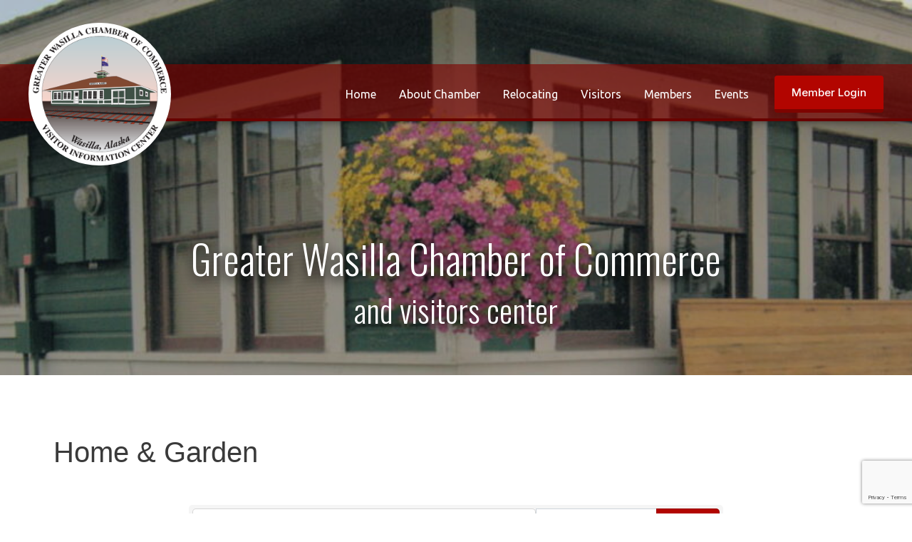

--- FILE ---
content_type: text/html; charset=utf-8
request_url: https://www.google.com/recaptcha/enterprise/anchor?ar=1&k=6LfI_T8rAAAAAMkWHrLP_GfSf3tLy9tKa839wcWa&co=aHR0cHM6Ly9idXNpbmVzcy53YXNpbGxhY2hhbWJlci5vcmc6NDQz&hl=en&v=PoyoqOPhxBO7pBk68S4YbpHZ&size=invisible&anchor-ms=20000&execute-ms=30000&cb=k20irghne0sv
body_size: 48575
content:
<!DOCTYPE HTML><html dir="ltr" lang="en"><head><meta http-equiv="Content-Type" content="text/html; charset=UTF-8">
<meta http-equiv="X-UA-Compatible" content="IE=edge">
<title>reCAPTCHA</title>
<style type="text/css">
/* cyrillic-ext */
@font-face {
  font-family: 'Roboto';
  font-style: normal;
  font-weight: 400;
  font-stretch: 100%;
  src: url(//fonts.gstatic.com/s/roboto/v48/KFO7CnqEu92Fr1ME7kSn66aGLdTylUAMa3GUBHMdazTgWw.woff2) format('woff2');
  unicode-range: U+0460-052F, U+1C80-1C8A, U+20B4, U+2DE0-2DFF, U+A640-A69F, U+FE2E-FE2F;
}
/* cyrillic */
@font-face {
  font-family: 'Roboto';
  font-style: normal;
  font-weight: 400;
  font-stretch: 100%;
  src: url(//fonts.gstatic.com/s/roboto/v48/KFO7CnqEu92Fr1ME7kSn66aGLdTylUAMa3iUBHMdazTgWw.woff2) format('woff2');
  unicode-range: U+0301, U+0400-045F, U+0490-0491, U+04B0-04B1, U+2116;
}
/* greek-ext */
@font-face {
  font-family: 'Roboto';
  font-style: normal;
  font-weight: 400;
  font-stretch: 100%;
  src: url(//fonts.gstatic.com/s/roboto/v48/KFO7CnqEu92Fr1ME7kSn66aGLdTylUAMa3CUBHMdazTgWw.woff2) format('woff2');
  unicode-range: U+1F00-1FFF;
}
/* greek */
@font-face {
  font-family: 'Roboto';
  font-style: normal;
  font-weight: 400;
  font-stretch: 100%;
  src: url(//fonts.gstatic.com/s/roboto/v48/KFO7CnqEu92Fr1ME7kSn66aGLdTylUAMa3-UBHMdazTgWw.woff2) format('woff2');
  unicode-range: U+0370-0377, U+037A-037F, U+0384-038A, U+038C, U+038E-03A1, U+03A3-03FF;
}
/* math */
@font-face {
  font-family: 'Roboto';
  font-style: normal;
  font-weight: 400;
  font-stretch: 100%;
  src: url(//fonts.gstatic.com/s/roboto/v48/KFO7CnqEu92Fr1ME7kSn66aGLdTylUAMawCUBHMdazTgWw.woff2) format('woff2');
  unicode-range: U+0302-0303, U+0305, U+0307-0308, U+0310, U+0312, U+0315, U+031A, U+0326-0327, U+032C, U+032F-0330, U+0332-0333, U+0338, U+033A, U+0346, U+034D, U+0391-03A1, U+03A3-03A9, U+03B1-03C9, U+03D1, U+03D5-03D6, U+03F0-03F1, U+03F4-03F5, U+2016-2017, U+2034-2038, U+203C, U+2040, U+2043, U+2047, U+2050, U+2057, U+205F, U+2070-2071, U+2074-208E, U+2090-209C, U+20D0-20DC, U+20E1, U+20E5-20EF, U+2100-2112, U+2114-2115, U+2117-2121, U+2123-214F, U+2190, U+2192, U+2194-21AE, U+21B0-21E5, U+21F1-21F2, U+21F4-2211, U+2213-2214, U+2216-22FF, U+2308-230B, U+2310, U+2319, U+231C-2321, U+2336-237A, U+237C, U+2395, U+239B-23B7, U+23D0, U+23DC-23E1, U+2474-2475, U+25AF, U+25B3, U+25B7, U+25BD, U+25C1, U+25CA, U+25CC, U+25FB, U+266D-266F, U+27C0-27FF, U+2900-2AFF, U+2B0E-2B11, U+2B30-2B4C, U+2BFE, U+3030, U+FF5B, U+FF5D, U+1D400-1D7FF, U+1EE00-1EEFF;
}
/* symbols */
@font-face {
  font-family: 'Roboto';
  font-style: normal;
  font-weight: 400;
  font-stretch: 100%;
  src: url(//fonts.gstatic.com/s/roboto/v48/KFO7CnqEu92Fr1ME7kSn66aGLdTylUAMaxKUBHMdazTgWw.woff2) format('woff2');
  unicode-range: U+0001-000C, U+000E-001F, U+007F-009F, U+20DD-20E0, U+20E2-20E4, U+2150-218F, U+2190, U+2192, U+2194-2199, U+21AF, U+21E6-21F0, U+21F3, U+2218-2219, U+2299, U+22C4-22C6, U+2300-243F, U+2440-244A, U+2460-24FF, U+25A0-27BF, U+2800-28FF, U+2921-2922, U+2981, U+29BF, U+29EB, U+2B00-2BFF, U+4DC0-4DFF, U+FFF9-FFFB, U+10140-1018E, U+10190-1019C, U+101A0, U+101D0-101FD, U+102E0-102FB, U+10E60-10E7E, U+1D2C0-1D2D3, U+1D2E0-1D37F, U+1F000-1F0FF, U+1F100-1F1AD, U+1F1E6-1F1FF, U+1F30D-1F30F, U+1F315, U+1F31C, U+1F31E, U+1F320-1F32C, U+1F336, U+1F378, U+1F37D, U+1F382, U+1F393-1F39F, U+1F3A7-1F3A8, U+1F3AC-1F3AF, U+1F3C2, U+1F3C4-1F3C6, U+1F3CA-1F3CE, U+1F3D4-1F3E0, U+1F3ED, U+1F3F1-1F3F3, U+1F3F5-1F3F7, U+1F408, U+1F415, U+1F41F, U+1F426, U+1F43F, U+1F441-1F442, U+1F444, U+1F446-1F449, U+1F44C-1F44E, U+1F453, U+1F46A, U+1F47D, U+1F4A3, U+1F4B0, U+1F4B3, U+1F4B9, U+1F4BB, U+1F4BF, U+1F4C8-1F4CB, U+1F4D6, U+1F4DA, U+1F4DF, U+1F4E3-1F4E6, U+1F4EA-1F4ED, U+1F4F7, U+1F4F9-1F4FB, U+1F4FD-1F4FE, U+1F503, U+1F507-1F50B, U+1F50D, U+1F512-1F513, U+1F53E-1F54A, U+1F54F-1F5FA, U+1F610, U+1F650-1F67F, U+1F687, U+1F68D, U+1F691, U+1F694, U+1F698, U+1F6AD, U+1F6B2, U+1F6B9-1F6BA, U+1F6BC, U+1F6C6-1F6CF, U+1F6D3-1F6D7, U+1F6E0-1F6EA, U+1F6F0-1F6F3, U+1F6F7-1F6FC, U+1F700-1F7FF, U+1F800-1F80B, U+1F810-1F847, U+1F850-1F859, U+1F860-1F887, U+1F890-1F8AD, U+1F8B0-1F8BB, U+1F8C0-1F8C1, U+1F900-1F90B, U+1F93B, U+1F946, U+1F984, U+1F996, U+1F9E9, U+1FA00-1FA6F, U+1FA70-1FA7C, U+1FA80-1FA89, U+1FA8F-1FAC6, U+1FACE-1FADC, U+1FADF-1FAE9, U+1FAF0-1FAF8, U+1FB00-1FBFF;
}
/* vietnamese */
@font-face {
  font-family: 'Roboto';
  font-style: normal;
  font-weight: 400;
  font-stretch: 100%;
  src: url(//fonts.gstatic.com/s/roboto/v48/KFO7CnqEu92Fr1ME7kSn66aGLdTylUAMa3OUBHMdazTgWw.woff2) format('woff2');
  unicode-range: U+0102-0103, U+0110-0111, U+0128-0129, U+0168-0169, U+01A0-01A1, U+01AF-01B0, U+0300-0301, U+0303-0304, U+0308-0309, U+0323, U+0329, U+1EA0-1EF9, U+20AB;
}
/* latin-ext */
@font-face {
  font-family: 'Roboto';
  font-style: normal;
  font-weight: 400;
  font-stretch: 100%;
  src: url(//fonts.gstatic.com/s/roboto/v48/KFO7CnqEu92Fr1ME7kSn66aGLdTylUAMa3KUBHMdazTgWw.woff2) format('woff2');
  unicode-range: U+0100-02BA, U+02BD-02C5, U+02C7-02CC, U+02CE-02D7, U+02DD-02FF, U+0304, U+0308, U+0329, U+1D00-1DBF, U+1E00-1E9F, U+1EF2-1EFF, U+2020, U+20A0-20AB, U+20AD-20C0, U+2113, U+2C60-2C7F, U+A720-A7FF;
}
/* latin */
@font-face {
  font-family: 'Roboto';
  font-style: normal;
  font-weight: 400;
  font-stretch: 100%;
  src: url(//fonts.gstatic.com/s/roboto/v48/KFO7CnqEu92Fr1ME7kSn66aGLdTylUAMa3yUBHMdazQ.woff2) format('woff2');
  unicode-range: U+0000-00FF, U+0131, U+0152-0153, U+02BB-02BC, U+02C6, U+02DA, U+02DC, U+0304, U+0308, U+0329, U+2000-206F, U+20AC, U+2122, U+2191, U+2193, U+2212, U+2215, U+FEFF, U+FFFD;
}
/* cyrillic-ext */
@font-face {
  font-family: 'Roboto';
  font-style: normal;
  font-weight: 500;
  font-stretch: 100%;
  src: url(//fonts.gstatic.com/s/roboto/v48/KFO7CnqEu92Fr1ME7kSn66aGLdTylUAMa3GUBHMdazTgWw.woff2) format('woff2');
  unicode-range: U+0460-052F, U+1C80-1C8A, U+20B4, U+2DE0-2DFF, U+A640-A69F, U+FE2E-FE2F;
}
/* cyrillic */
@font-face {
  font-family: 'Roboto';
  font-style: normal;
  font-weight: 500;
  font-stretch: 100%;
  src: url(//fonts.gstatic.com/s/roboto/v48/KFO7CnqEu92Fr1ME7kSn66aGLdTylUAMa3iUBHMdazTgWw.woff2) format('woff2');
  unicode-range: U+0301, U+0400-045F, U+0490-0491, U+04B0-04B1, U+2116;
}
/* greek-ext */
@font-face {
  font-family: 'Roboto';
  font-style: normal;
  font-weight: 500;
  font-stretch: 100%;
  src: url(//fonts.gstatic.com/s/roboto/v48/KFO7CnqEu92Fr1ME7kSn66aGLdTylUAMa3CUBHMdazTgWw.woff2) format('woff2');
  unicode-range: U+1F00-1FFF;
}
/* greek */
@font-face {
  font-family: 'Roboto';
  font-style: normal;
  font-weight: 500;
  font-stretch: 100%;
  src: url(//fonts.gstatic.com/s/roboto/v48/KFO7CnqEu92Fr1ME7kSn66aGLdTylUAMa3-UBHMdazTgWw.woff2) format('woff2');
  unicode-range: U+0370-0377, U+037A-037F, U+0384-038A, U+038C, U+038E-03A1, U+03A3-03FF;
}
/* math */
@font-face {
  font-family: 'Roboto';
  font-style: normal;
  font-weight: 500;
  font-stretch: 100%;
  src: url(//fonts.gstatic.com/s/roboto/v48/KFO7CnqEu92Fr1ME7kSn66aGLdTylUAMawCUBHMdazTgWw.woff2) format('woff2');
  unicode-range: U+0302-0303, U+0305, U+0307-0308, U+0310, U+0312, U+0315, U+031A, U+0326-0327, U+032C, U+032F-0330, U+0332-0333, U+0338, U+033A, U+0346, U+034D, U+0391-03A1, U+03A3-03A9, U+03B1-03C9, U+03D1, U+03D5-03D6, U+03F0-03F1, U+03F4-03F5, U+2016-2017, U+2034-2038, U+203C, U+2040, U+2043, U+2047, U+2050, U+2057, U+205F, U+2070-2071, U+2074-208E, U+2090-209C, U+20D0-20DC, U+20E1, U+20E5-20EF, U+2100-2112, U+2114-2115, U+2117-2121, U+2123-214F, U+2190, U+2192, U+2194-21AE, U+21B0-21E5, U+21F1-21F2, U+21F4-2211, U+2213-2214, U+2216-22FF, U+2308-230B, U+2310, U+2319, U+231C-2321, U+2336-237A, U+237C, U+2395, U+239B-23B7, U+23D0, U+23DC-23E1, U+2474-2475, U+25AF, U+25B3, U+25B7, U+25BD, U+25C1, U+25CA, U+25CC, U+25FB, U+266D-266F, U+27C0-27FF, U+2900-2AFF, U+2B0E-2B11, U+2B30-2B4C, U+2BFE, U+3030, U+FF5B, U+FF5D, U+1D400-1D7FF, U+1EE00-1EEFF;
}
/* symbols */
@font-face {
  font-family: 'Roboto';
  font-style: normal;
  font-weight: 500;
  font-stretch: 100%;
  src: url(//fonts.gstatic.com/s/roboto/v48/KFO7CnqEu92Fr1ME7kSn66aGLdTylUAMaxKUBHMdazTgWw.woff2) format('woff2');
  unicode-range: U+0001-000C, U+000E-001F, U+007F-009F, U+20DD-20E0, U+20E2-20E4, U+2150-218F, U+2190, U+2192, U+2194-2199, U+21AF, U+21E6-21F0, U+21F3, U+2218-2219, U+2299, U+22C4-22C6, U+2300-243F, U+2440-244A, U+2460-24FF, U+25A0-27BF, U+2800-28FF, U+2921-2922, U+2981, U+29BF, U+29EB, U+2B00-2BFF, U+4DC0-4DFF, U+FFF9-FFFB, U+10140-1018E, U+10190-1019C, U+101A0, U+101D0-101FD, U+102E0-102FB, U+10E60-10E7E, U+1D2C0-1D2D3, U+1D2E0-1D37F, U+1F000-1F0FF, U+1F100-1F1AD, U+1F1E6-1F1FF, U+1F30D-1F30F, U+1F315, U+1F31C, U+1F31E, U+1F320-1F32C, U+1F336, U+1F378, U+1F37D, U+1F382, U+1F393-1F39F, U+1F3A7-1F3A8, U+1F3AC-1F3AF, U+1F3C2, U+1F3C4-1F3C6, U+1F3CA-1F3CE, U+1F3D4-1F3E0, U+1F3ED, U+1F3F1-1F3F3, U+1F3F5-1F3F7, U+1F408, U+1F415, U+1F41F, U+1F426, U+1F43F, U+1F441-1F442, U+1F444, U+1F446-1F449, U+1F44C-1F44E, U+1F453, U+1F46A, U+1F47D, U+1F4A3, U+1F4B0, U+1F4B3, U+1F4B9, U+1F4BB, U+1F4BF, U+1F4C8-1F4CB, U+1F4D6, U+1F4DA, U+1F4DF, U+1F4E3-1F4E6, U+1F4EA-1F4ED, U+1F4F7, U+1F4F9-1F4FB, U+1F4FD-1F4FE, U+1F503, U+1F507-1F50B, U+1F50D, U+1F512-1F513, U+1F53E-1F54A, U+1F54F-1F5FA, U+1F610, U+1F650-1F67F, U+1F687, U+1F68D, U+1F691, U+1F694, U+1F698, U+1F6AD, U+1F6B2, U+1F6B9-1F6BA, U+1F6BC, U+1F6C6-1F6CF, U+1F6D3-1F6D7, U+1F6E0-1F6EA, U+1F6F0-1F6F3, U+1F6F7-1F6FC, U+1F700-1F7FF, U+1F800-1F80B, U+1F810-1F847, U+1F850-1F859, U+1F860-1F887, U+1F890-1F8AD, U+1F8B0-1F8BB, U+1F8C0-1F8C1, U+1F900-1F90B, U+1F93B, U+1F946, U+1F984, U+1F996, U+1F9E9, U+1FA00-1FA6F, U+1FA70-1FA7C, U+1FA80-1FA89, U+1FA8F-1FAC6, U+1FACE-1FADC, U+1FADF-1FAE9, U+1FAF0-1FAF8, U+1FB00-1FBFF;
}
/* vietnamese */
@font-face {
  font-family: 'Roboto';
  font-style: normal;
  font-weight: 500;
  font-stretch: 100%;
  src: url(//fonts.gstatic.com/s/roboto/v48/KFO7CnqEu92Fr1ME7kSn66aGLdTylUAMa3OUBHMdazTgWw.woff2) format('woff2');
  unicode-range: U+0102-0103, U+0110-0111, U+0128-0129, U+0168-0169, U+01A0-01A1, U+01AF-01B0, U+0300-0301, U+0303-0304, U+0308-0309, U+0323, U+0329, U+1EA0-1EF9, U+20AB;
}
/* latin-ext */
@font-face {
  font-family: 'Roboto';
  font-style: normal;
  font-weight: 500;
  font-stretch: 100%;
  src: url(//fonts.gstatic.com/s/roboto/v48/KFO7CnqEu92Fr1ME7kSn66aGLdTylUAMa3KUBHMdazTgWw.woff2) format('woff2');
  unicode-range: U+0100-02BA, U+02BD-02C5, U+02C7-02CC, U+02CE-02D7, U+02DD-02FF, U+0304, U+0308, U+0329, U+1D00-1DBF, U+1E00-1E9F, U+1EF2-1EFF, U+2020, U+20A0-20AB, U+20AD-20C0, U+2113, U+2C60-2C7F, U+A720-A7FF;
}
/* latin */
@font-face {
  font-family: 'Roboto';
  font-style: normal;
  font-weight: 500;
  font-stretch: 100%;
  src: url(//fonts.gstatic.com/s/roboto/v48/KFO7CnqEu92Fr1ME7kSn66aGLdTylUAMa3yUBHMdazQ.woff2) format('woff2');
  unicode-range: U+0000-00FF, U+0131, U+0152-0153, U+02BB-02BC, U+02C6, U+02DA, U+02DC, U+0304, U+0308, U+0329, U+2000-206F, U+20AC, U+2122, U+2191, U+2193, U+2212, U+2215, U+FEFF, U+FFFD;
}
/* cyrillic-ext */
@font-face {
  font-family: 'Roboto';
  font-style: normal;
  font-weight: 900;
  font-stretch: 100%;
  src: url(//fonts.gstatic.com/s/roboto/v48/KFO7CnqEu92Fr1ME7kSn66aGLdTylUAMa3GUBHMdazTgWw.woff2) format('woff2');
  unicode-range: U+0460-052F, U+1C80-1C8A, U+20B4, U+2DE0-2DFF, U+A640-A69F, U+FE2E-FE2F;
}
/* cyrillic */
@font-face {
  font-family: 'Roboto';
  font-style: normal;
  font-weight: 900;
  font-stretch: 100%;
  src: url(//fonts.gstatic.com/s/roboto/v48/KFO7CnqEu92Fr1ME7kSn66aGLdTylUAMa3iUBHMdazTgWw.woff2) format('woff2');
  unicode-range: U+0301, U+0400-045F, U+0490-0491, U+04B0-04B1, U+2116;
}
/* greek-ext */
@font-face {
  font-family: 'Roboto';
  font-style: normal;
  font-weight: 900;
  font-stretch: 100%;
  src: url(//fonts.gstatic.com/s/roboto/v48/KFO7CnqEu92Fr1ME7kSn66aGLdTylUAMa3CUBHMdazTgWw.woff2) format('woff2');
  unicode-range: U+1F00-1FFF;
}
/* greek */
@font-face {
  font-family: 'Roboto';
  font-style: normal;
  font-weight: 900;
  font-stretch: 100%;
  src: url(//fonts.gstatic.com/s/roboto/v48/KFO7CnqEu92Fr1ME7kSn66aGLdTylUAMa3-UBHMdazTgWw.woff2) format('woff2');
  unicode-range: U+0370-0377, U+037A-037F, U+0384-038A, U+038C, U+038E-03A1, U+03A3-03FF;
}
/* math */
@font-face {
  font-family: 'Roboto';
  font-style: normal;
  font-weight: 900;
  font-stretch: 100%;
  src: url(//fonts.gstatic.com/s/roboto/v48/KFO7CnqEu92Fr1ME7kSn66aGLdTylUAMawCUBHMdazTgWw.woff2) format('woff2');
  unicode-range: U+0302-0303, U+0305, U+0307-0308, U+0310, U+0312, U+0315, U+031A, U+0326-0327, U+032C, U+032F-0330, U+0332-0333, U+0338, U+033A, U+0346, U+034D, U+0391-03A1, U+03A3-03A9, U+03B1-03C9, U+03D1, U+03D5-03D6, U+03F0-03F1, U+03F4-03F5, U+2016-2017, U+2034-2038, U+203C, U+2040, U+2043, U+2047, U+2050, U+2057, U+205F, U+2070-2071, U+2074-208E, U+2090-209C, U+20D0-20DC, U+20E1, U+20E5-20EF, U+2100-2112, U+2114-2115, U+2117-2121, U+2123-214F, U+2190, U+2192, U+2194-21AE, U+21B0-21E5, U+21F1-21F2, U+21F4-2211, U+2213-2214, U+2216-22FF, U+2308-230B, U+2310, U+2319, U+231C-2321, U+2336-237A, U+237C, U+2395, U+239B-23B7, U+23D0, U+23DC-23E1, U+2474-2475, U+25AF, U+25B3, U+25B7, U+25BD, U+25C1, U+25CA, U+25CC, U+25FB, U+266D-266F, U+27C0-27FF, U+2900-2AFF, U+2B0E-2B11, U+2B30-2B4C, U+2BFE, U+3030, U+FF5B, U+FF5D, U+1D400-1D7FF, U+1EE00-1EEFF;
}
/* symbols */
@font-face {
  font-family: 'Roboto';
  font-style: normal;
  font-weight: 900;
  font-stretch: 100%;
  src: url(//fonts.gstatic.com/s/roboto/v48/KFO7CnqEu92Fr1ME7kSn66aGLdTylUAMaxKUBHMdazTgWw.woff2) format('woff2');
  unicode-range: U+0001-000C, U+000E-001F, U+007F-009F, U+20DD-20E0, U+20E2-20E4, U+2150-218F, U+2190, U+2192, U+2194-2199, U+21AF, U+21E6-21F0, U+21F3, U+2218-2219, U+2299, U+22C4-22C6, U+2300-243F, U+2440-244A, U+2460-24FF, U+25A0-27BF, U+2800-28FF, U+2921-2922, U+2981, U+29BF, U+29EB, U+2B00-2BFF, U+4DC0-4DFF, U+FFF9-FFFB, U+10140-1018E, U+10190-1019C, U+101A0, U+101D0-101FD, U+102E0-102FB, U+10E60-10E7E, U+1D2C0-1D2D3, U+1D2E0-1D37F, U+1F000-1F0FF, U+1F100-1F1AD, U+1F1E6-1F1FF, U+1F30D-1F30F, U+1F315, U+1F31C, U+1F31E, U+1F320-1F32C, U+1F336, U+1F378, U+1F37D, U+1F382, U+1F393-1F39F, U+1F3A7-1F3A8, U+1F3AC-1F3AF, U+1F3C2, U+1F3C4-1F3C6, U+1F3CA-1F3CE, U+1F3D4-1F3E0, U+1F3ED, U+1F3F1-1F3F3, U+1F3F5-1F3F7, U+1F408, U+1F415, U+1F41F, U+1F426, U+1F43F, U+1F441-1F442, U+1F444, U+1F446-1F449, U+1F44C-1F44E, U+1F453, U+1F46A, U+1F47D, U+1F4A3, U+1F4B0, U+1F4B3, U+1F4B9, U+1F4BB, U+1F4BF, U+1F4C8-1F4CB, U+1F4D6, U+1F4DA, U+1F4DF, U+1F4E3-1F4E6, U+1F4EA-1F4ED, U+1F4F7, U+1F4F9-1F4FB, U+1F4FD-1F4FE, U+1F503, U+1F507-1F50B, U+1F50D, U+1F512-1F513, U+1F53E-1F54A, U+1F54F-1F5FA, U+1F610, U+1F650-1F67F, U+1F687, U+1F68D, U+1F691, U+1F694, U+1F698, U+1F6AD, U+1F6B2, U+1F6B9-1F6BA, U+1F6BC, U+1F6C6-1F6CF, U+1F6D3-1F6D7, U+1F6E0-1F6EA, U+1F6F0-1F6F3, U+1F6F7-1F6FC, U+1F700-1F7FF, U+1F800-1F80B, U+1F810-1F847, U+1F850-1F859, U+1F860-1F887, U+1F890-1F8AD, U+1F8B0-1F8BB, U+1F8C0-1F8C1, U+1F900-1F90B, U+1F93B, U+1F946, U+1F984, U+1F996, U+1F9E9, U+1FA00-1FA6F, U+1FA70-1FA7C, U+1FA80-1FA89, U+1FA8F-1FAC6, U+1FACE-1FADC, U+1FADF-1FAE9, U+1FAF0-1FAF8, U+1FB00-1FBFF;
}
/* vietnamese */
@font-face {
  font-family: 'Roboto';
  font-style: normal;
  font-weight: 900;
  font-stretch: 100%;
  src: url(//fonts.gstatic.com/s/roboto/v48/KFO7CnqEu92Fr1ME7kSn66aGLdTylUAMa3OUBHMdazTgWw.woff2) format('woff2');
  unicode-range: U+0102-0103, U+0110-0111, U+0128-0129, U+0168-0169, U+01A0-01A1, U+01AF-01B0, U+0300-0301, U+0303-0304, U+0308-0309, U+0323, U+0329, U+1EA0-1EF9, U+20AB;
}
/* latin-ext */
@font-face {
  font-family: 'Roboto';
  font-style: normal;
  font-weight: 900;
  font-stretch: 100%;
  src: url(//fonts.gstatic.com/s/roboto/v48/KFO7CnqEu92Fr1ME7kSn66aGLdTylUAMa3KUBHMdazTgWw.woff2) format('woff2');
  unicode-range: U+0100-02BA, U+02BD-02C5, U+02C7-02CC, U+02CE-02D7, U+02DD-02FF, U+0304, U+0308, U+0329, U+1D00-1DBF, U+1E00-1E9F, U+1EF2-1EFF, U+2020, U+20A0-20AB, U+20AD-20C0, U+2113, U+2C60-2C7F, U+A720-A7FF;
}
/* latin */
@font-face {
  font-family: 'Roboto';
  font-style: normal;
  font-weight: 900;
  font-stretch: 100%;
  src: url(//fonts.gstatic.com/s/roboto/v48/KFO7CnqEu92Fr1ME7kSn66aGLdTylUAMa3yUBHMdazQ.woff2) format('woff2');
  unicode-range: U+0000-00FF, U+0131, U+0152-0153, U+02BB-02BC, U+02C6, U+02DA, U+02DC, U+0304, U+0308, U+0329, U+2000-206F, U+20AC, U+2122, U+2191, U+2193, U+2212, U+2215, U+FEFF, U+FFFD;
}

</style>
<link rel="stylesheet" type="text/css" href="https://www.gstatic.com/recaptcha/releases/PoyoqOPhxBO7pBk68S4YbpHZ/styles__ltr.css">
<script nonce="UQNm-a-WyQHZ8TCKfqid4Q" type="text/javascript">window['__recaptcha_api'] = 'https://www.google.com/recaptcha/enterprise/';</script>
<script type="text/javascript" src="https://www.gstatic.com/recaptcha/releases/PoyoqOPhxBO7pBk68S4YbpHZ/recaptcha__en.js" nonce="UQNm-a-WyQHZ8TCKfqid4Q">
      
    </script></head>
<body><div id="rc-anchor-alert" class="rc-anchor-alert"></div>
<input type="hidden" id="recaptcha-token" value="[base64]">
<script type="text/javascript" nonce="UQNm-a-WyQHZ8TCKfqid4Q">
      recaptcha.anchor.Main.init("[\x22ainput\x22,[\x22bgdata\x22,\x22\x22,\[base64]/[base64]/MjU1Ong/[base64]/[base64]/[base64]/[base64]/[base64]/[base64]/[base64]/[base64]/[base64]/[base64]/[base64]/[base64]/[base64]/[base64]/[base64]\\u003d\x22,\[base64]\x22,\x22LwMkw4XCkBMvcijChRY7wq/[base64]/CtABoGTTCv8OTwrHDjcOfwpB6aMO6EVLCr3fDj2RNwopbT8OsXiZWw6gIwrnDtMOiwohxd1Eyw78mXXDDt8KaRz8KXEltdHJ9Rz9NwqF6wqvChhY9w4Q2w58UwpcQw6Yfw44qwr86w7/[base64]/DjRQ/w5IHNMKVwqQvwps4MGHCm8KFw60nwp3DiDnCik9iBlHDmMO2Nwodwq06wqFWVSTDjh/DnsKJw64bw43Dn0w3w4E2wox/[base64]/Ck3fDkMOARnViwrrCo8Ozw5cvwpbDkUvCrlHCi2LDlG0vDCbCsMO0w5dTA8OaPSxtw5lPw5wxwqDDmyEpJcOpw5fDnMKAwovDjsKAEsOiH8O8B8OXQcKGQMKCw7vCs8ODXMKdSTRjwr/CucK8IcKxYMKhd3vDmCPCicOQwqLCnsOGEBR7w5TDqsO3wq1xw77ChsOgworCmMKpeU7DpWPChkbDlXrCicKIHWDDokVaAMKEw6BPG8O/b8OVw64xw5/DoEzDkjcXw5PCv8OJwpIoAcKdEQ80esOhGVrCmxLDpMOPSj4wX8OdcA82wpV7fEPDsnkrG23CkcOCwpw0EX/[base64]/CsMOkRVdGR3gmw6YVd8Kvwp7Cn8O+w59pWcKhCG8KwrfCtyZaKMOrwqLCmGcHTD5Hw7rDh8OBC8Kxw7fCuzpNG8KcZ0HDrE/[base64]/Cn8K2woHCo2MIHMKEwp5nw75YFMK1wqfCssKsCQDCssOldhvCoMKDDBTChcKWwpbCgF3DkiDChMOMwqhvw6fCsMOUJ0vDgBzCiVDDusKrwq3Dqx/DhH0ow4seGsOSdMOQw4zDuTPDjg7DgxPDsCldLXcpwrEhwqvClSMwaMOUA8Oyw6N2VxAnwrEdW1jDiwPDqsO/[base64]/[base64]/[base64]/DhcKTbwjDuizDi8KVOxnCjS/DksKRwr9fc8OQCXFmwqNNwonCmMOvw4xmJQ02w7/CvMKPAsOSw5DDvcKtw6Z1wpQ7MjxlBwTChMKGa3/DncO3wpXCgiDCgzbCo8KyD8Kqw6NzwrXCoVpfHyBVwq/CpTLCm8O3w5PCljdRwr9DwqJMYMOaw5PDqcOaIsKVwqhUw7hXw7UJGml5FwzCiQ/ChUjDtcObM8KvHDERw7NoLsKzfxV7w7/DnsKeYELCi8KHXUV8UMKWEcObaVbDqGhLwptVbS/ClARKSk/Du8KXT8Oow5LCgAgew5cjwoIwwrfDhGAOwqLDocK+w6VkwoHDo8KWw40+fsO5wq7DtREZTsK8E8KhK18fw5p2SzvDl8KWPMKOw7EzS8KSQSbDuRPCm8Ojw5bDgsK4w710f8KOWcO6w5PDh8ODw5E7w67DtRfCqsK5wq8HZB5nMDoiwpDCh8KnacOlcMKuMRDCgX/CsMKAwrtWwo04EsKvZR04wrrCksKBbStmf3LDkcKNIHnDn2tcQcO+AMKhUx4/wqrDgsODwq3DpBZff8Oyw6zDncKKwroVwo9aw6lOw6LDqMOSW8K/IcOFw6BMwpgEDcKqdkkuw5bDqTIew6fCjjUTwqnDqVPCn1A3w5TChcOXwrh9NgbDkcORwokhNMKHWsKkw6wEOMOFEUcjckDDmsKTRMKAA8O2LxZgUcOiO8KJQ1NGbCzDr8OZw7tgR8KZGlkNTU12w6zCtMOuWnrDvhjDtS/DrxPCh8Kpw40WcMOZwrnCtx7CgsOjb1fDuRU0VQ5BYsO5ZMKgfBHDuCV2w74MIwbDjsKdw7XCrcOODwAew5nDn0FiTTDDtsKAwpfDtMOmw77DvcOWw4zDocOjw4ByQG/CtcKnCHshVMODw4Afw7vCg8OXw77DlULDocKKwonCl8KDwrgrYsKACXHDsMKoZ8KnfsOWw6/DpC1LwpJcwqsqSsKcFhDDl8KMw6XCv37DhcOUwpHCmcODchEtwpHCjcKUwrHDtlhVw6BVTsKLw65ze8O+wqBKwpBcd31yfXvDjBhhfXxuw6t8wpfDnsKIwo/DvANcw4h/[base64]/[base64]/Cg2Juw4XCmWjClQXChsOOVXzDtixqwrLCiBcWw5/DosOrw77DtDLCuMO6w6JywrfDj17CgsKBDQh+w4DCkWzCvsKbRcKhOsOOCQvDqHR3KMOJUcKvCk3CtMO6w5I1IXDDqxkgZcKfwrLDj8KZGsOOAcOOC8Ktw7XCmUfDkQLDncKRK8K/w4hjw4DDhxh2Ln3Cui/[base64]/w5HDq8K4wqnDniDDvXzClwPCnsOSUcK/VsOATMOJwqzDm8OKDnvCiUlywrEKwooGwqTCmcK+w7xXwqXCoW09d3ojwp8Qw4zDqjXChUF9wqLCpQtrd1vDkHFewovCtDPChsO4QG9qIcOQw4fClMKWw54rMcK8w6jCuSnClX/DpVIXw6ZoLXIPw4MvwoRbw5tpNsOha3vDo8OFWRHDokbCmiDCp8KeZCgpw7nCsMOCeBbDgsKObMKUwqQwVcO3w6EPalRRdVIKwqPCk8OLW8O6w7HDvcOHIsOBw6BzPMKECU3CokTDgWrCgcKww4/CrSIhwqZhPMK3KsKpPsKiO8OPdTjDq8OGw5U8NAjDs1pUw7PClXRmw7dfOnpOw6smw6ZGw7LCvMK7bcKpSh4nw6h/OMKCwoHDnMOHWmLDsEE7w6B5w6fDkcOdElzDjcO5ekDCtMK2w6HCt8OiwqPCg8OHfMKXDQbDlsOOP8KlwpNlGzHDncKzwowod8Oqwp/CgCFUTMOaZ8OjwrfCvMK/TAPCg8K5QcKvwqvDgVfChiPDq8KNIFs1w7jCq8KKR343w5lhw7I/KsKYw7FQdsK5w4DDjwvCpFM7McK0wrzCpTFtwrzCuQc8wpAWw4g8wrV+BlHCiCjCpkXDhMOsZsO2EMK0w47ClMK2w6Izwq/DqMKyNcOmwptsw4FQEhdRfkcKw4TChsOfXinDncObX8KqC8OfNirCkcKywofCtjJpfRXDjsKTR8ORwoMgcT/DhV4wwofCoGvCnF3DqcKJScOkZgHDkyXCqU7ClsOBw4DDssO6wpDDjXoSw4jDl8ODOcODw7BRe8KZRMKvwqc9McKQwrtOeMKCw7/CsSoNdUfCicKyM2tSw65nw73ChsK8DsKuwrlfw4nDj8OfFnJdCcKdIMOfwqbCsgzCmMK8wrfCp8O1OcOwwrrDtsKPKALCpcKjK8ONwoYCEEwiJcOVw7ReBsOxwoHClzTDlcOAagnDhHrDr8KSFMK0w7/DosKow4AFw4sawrMtw50LwrvDvFlRw6nCnsOadDlWw4c0wqZbw4wqwpMBLsKMwoPCkhp0M8KJBcO1w4HDisKWO1LChlLCh8KYA8KCeV7Do8OKwrjDj8OzclLDnkcqwpoww7DCmF5iwrMyQ17Cj8KBBcOfwrXCijkrw7gjIRrClyjCpgsgH8OhBTLDuRXDpU/Dn8O/W8KKcRnDr8OrBzlWe8KIdlbCucKHUMOGTMORwqhKSlvDi8KnGMOiTMO5woTDtMORwqjCsEvDhEc5ZcKwa0XDk8O/wrQswqXDssKuwq/DqVciw4kfwqDDtB7DhCJwIChYN8KOw4bDj8OeKsKtZ8KyYMOMcy58cgZjBcK+w7hgRjnCtsKFwr7ChyYHwrbCrwptdcKvGnHDn8KEwpLCo8OcalxQCcKGLkjClVNow6DCk8OTdsOWw5LDtFjCmCjDojTDsADChMKlw6bCpcKjw4w1wr/DsknCjcKSIABtw5NdwpbDsMOAw7PCgcOWw5Bsw4TDtsKtGhHDoGXCrw5dM8OxAcOpA2glNQjDiAJkw6kMw7XDvFcNwoo3w6xlBQjDv8KgwofDg8OOCcK/CsKPdwLDtxTDghTCu8KhCSfCv8KYIGwBwpvCpjLDicKKwp3DmSvCnyI/wrVNSsOBTgk8wookNiXCmMKCwrtjw5QTYy/[base64]/DhcKkwrl7VgXDlcKxwr7DqwMxwrzCqQPDlsOmw4HDqy3CgVHCgcOYw7MvXMOUGsKbwr16S2nDgmsoScKvwqwDw7fDoUPDuXvCvcO5wpPDnWvCucKFw4/CtMKHUVQQEsKPwpPDqMOhFUXChVLDosKYBEnDqsKdCcO8wrHDoCDDo8OKw5jDoFEhw6IRw5vCgcOmwq7DtUt+Vg/Du1rDiMKDIsKCHgpAOwkEU8KywogIwo3Cp35Sw79bwoJtbEpgw4lwGx/Cv0PDmwFrw65owqfCrcKFUMKVNikfwpPCmMOMJSJ0w7gGw7F4W2DDqsOHw7k6Q8OlwqXDvT4aGcOiwq/DpWd4wo5CAcOJdU/CrF/DgMOHw4RTw5nClMKIwp3Do8KibHjDosK6wpYxa8Ofw53CiCEwwpkdaBU6wroDwqrDpMObegwIw6NGw43DqMKDNcKOw4h8w6cuJcK/wqAGwrXCnR1ABCNzwpMVw7LDlMKfwq/Cn0N2w7p3w6HDqmXDo8OFw5gwTsOIHxbCimgFVEvDo8OaAsKnw4FsUE/[base64]/CrBbCncOMw7LCugjDnsOXw6bDt8OawqkTw7UuOMOCdCnCp8K1wrTCkm7ClMOUw7zDsAUwOsOrw67Cl1TCsnLDl8OvBXfDnjLCqMO7eH/Co1xrf8KbwrfDhAsRTwPCtMOXw5sXV3U5worDjh/DukJzPGZow5XDtgw8QkUdEwjDuXBGw4LCpnjCjCrDkcKQw5/DnyU8wogTXMOTw7XCoMKuwq/[base64]/[base64]/CoWgyOgklw7PDoMK4NMOUwozDgMK3wpHDj8Krw7lxwr1Hbgk9acKtwr3DtzJuw7HDjMK9S8Khw6jDvcKLwrTDgMO+wrHDucKIw7nDkg7DuDbDqMKZwpl0J8OVw5wnbWPDrRdeIB/CosKcYsOLEsKUw4/Cki4eJcKILW/CicKLXcOjwrZfwrhkwqFHLsOawp0KdcKcSy5Hwq9zw57DvjzDnBsxLkrCjmXDtwNsw6kWwpTClnAQw5XDp8Kiwr5nL3rDoy/Dh8OgNj3DusORwqw1H8KbwpjDnBgTw64ewpvCg8OUw7Ymw6tXPnXCtjUqwpZ0w6nDp8OTNT7CnWFBZVzCg8Olw4Qnw5/Cql/ChsOqw7LCm8KdBlIowp1Rw74/PMO/[base64]/[base64]/dcONOsO8A8OSw6vDgEUNDMKRVE8tw5TCuxfCq8OZwqzCmBXDhQgPw6hiwpTCpllZwq7CgMKVw6rDq33CjinDrjTCixIBw5vDgFROJsKsQSvDs8OrAcKhw4fCrjYaccOyPFzCjzTCplUaw6Vzw4TCjSXDm0zDm1bCgwhVHMOwbMKrDsOmH17Dr8O1wqthw5/DlMKZwrPCusOywrPCpMODwqnDosOTw6kSK35lSn/CjsOJDkJMwqRjw6YOwpHDghfCgMO9f2XDsA3DnnbCqkE6WG/[base64]/CnlLDnD/DuB9IG8OJw6xfw5HDjVDCqcKTwrjCqcKeMkrDpsKpw6c/wqfCj8Kvw6wpX8KKBcOUwo3CvsOrwqdow5UAeMK+wqLCmsOUXMKXw6p3MsKdwpY2aRLDtxTDg8OWaMO7SsOdwq3DiDAfXMOuf8ODwqB8w7xkw6ULw7M5NsOLUnzCnVNLw50BWFksCk3ClsKnw4VMY8Odwr3DlsKWw5cGfAFWacO6w6R/woJTIQtZZEDCs8OdAy7DqsO+w4MeBivDrcOvwpzCpGfDszHClMKdXC3CsQVSNWDDlMOXwr/CkMKhWcOTMUFQwrV7w7jCnsOQwrDDpyUmayNFDhBXw61Zwot1w7hTXcKGwqJ7wrtswrzCuMOfAMK+PSttbTPDi8OLw6gVD8OQw7MFaMKPwpdcL8OgDsOhUcO2PcK8wr3Dmi/DpcKRf15+ecKTw7R9wrvCqnd1W8KTwpsXOhXCmhQ7IDY/axXDu8KTw4zCiFXChsK6w585w6kaw6QCcsONw7UAw44Dw4HDsl5ZL8Ovw7lHw5EAw6/[base64]/[base64]/LsODJMOjP8O+w73Cil3DnsKWwobCmFDCskXCgxfCnU/[base64]/[base64]/w63Co8KGw77Cp8Ozw4fDtHwrwqByw5bDqMO6wp/DiW3CucOyw5IdOwwdGljDizVjLA7Cpj/Dh1ddKsKUw7DDmWDCjwZfB8Kdw4JvP8KNAzfCucKFwrl1FsOiPhfCmcO1wrrDisO/[base64]/wpA0FcKbIE9iwo7DgsKwwrM4wrsBw6sPDcOyw4jDg8KHBsOxeUNVwqDCp8OWw7DDv0TDpgLDsMKodMO7KFs/w4rCj8KzwoktGmBUwp3DplbDtcO1VcKnwqwURhDDsQXCt2BuwodMBjdYw6dRw4PDvsKVAnLCvXHCi8O6SULCqhrDpcOnwpN5woTDssOyLUPDq0lrbirDtsK6w6fDoMONwpZgV8O9O8KlwoBnIAsPe8OvwroFw4VdPWomGB4RecOew7kWfgMuBWvCqsOIAsO/[base64]/Cix/[base64]/CucOrwo0twrXDgcOcPsOnw4rCqcO8wpDCjMONw7LCtcOoE8O8w7LDoz9YBBfCm8Kqw4nDrsKJKjg9E8KUeEJLwo4uw6fDkMOgwq3CtlPCqkwMwoduLMKJPsOPUMKew5Jrw4PDl1odw5Fpw5vCp8KZw4QbwpJLwrDCqMKyRTctwpVtKMKTQ8O/YcO4SSTDj1AIVMO+wrHChcOiwqt/wrEHwr98wrZhwrtGeFjDkAVKRDvCmMKkw4hwZsOLwo9TwrTCsCbCoxxcw7LCqcO+wpN/[base64]/CnsObCsKdViNew7rCrsK4w7ZmwpzDnG/CjcOHwpTCqVHDiE7Dq1N1w6zCsFBXw6DCrhTDgF5qwq3DnEvDjMOQSX3DnMOlwqVdKMK0EkweMMK+w7BJw73DhsOiw4bCrh0jd8O4wpLDp8Kxwr9dwpBrQ8KTWRvDpXDDsMKXwp/CmMKYw5JfwrbDglDCvWPCqsKcw4RoAEIbbWXDk1jCvi/[base64]/Dmx/CmsOnO0vCsygUwrfCkDAuOVrCpDgvdcOpRVjChFoSw5fDtsKswqUTcAfCglwSGMKNFMOrwozDmwrCvwLDo8OmRcKKw7fCm8O/w6B8GAHDvsKBRMK/wrZQK8ODw5NiwoTCg8OEEMOBw5tNw58wb8O+Vn/CtMK0wq1Jw4rCqMKWw5jDmMKxMSjDhMKFHSTCpHbCg1jCkcKpw5MgOcO3VmocIAljMmkRw5nCuWsowrbDqF7DrsO9wp08w4/CtGsyeQbDqEkKGUvDpmgaw4hFKWrCuMOewp/CuG8Lw4R/wqPDgsOfwp/[base64]/[base64]/[base64]/w63Dj8OHHRkjT8KywrrDuXnDiMOQXMKKw63DtMK9wqnDsBTDqMOMw4lPZ8OzWwMVI8K5JHXDtQIaCMOmaMKrwopUYsKnwo/[base64]/MsOyw4Uww4cnTEtTw795w6VgJRAdw5IhwrbCr8ObwrLCk8OVVxvDnkTDv8OUw5wnwpZwwqkTw4Q7w4hSwp3DiMOXZsKkbMOsb0Anw5bDg8KFw77ChcOkwrhnw7XCk8OkVgIoLcKeEcOFBRQ1wozDncKpIcOoeRA3w6rCoELCjGZBecK1VChFwq/CgMKLw4LDsEpuwpkxwqbDvGHDnSDCrcOuwovCkxtydMKUwo7CriTCmzQ0w6d3wp/[base64]/w63DoA9fwqbCozHCthTDlcO/w60hUgDCmcKUwobCgTjDisKLCMOCwos0AsOdFU3CnMKKwp7DnG7DhlpIwrRNN1MWRk4fwoU2worClmNaLsKmw5R/L8K3w4DChsO5wpjDlwBCwowzw6wSw58zUyTDtQA8BMKUwrDDqA7DmRtEXmfCoMKkDcOuw5vCnm/[base64]/Cv8KAwoXDmwkeZcKlw4YbMgVowqfClknDuD7Cp8KiZ0XCggjCuMKNL256UR5YfsKiwrwkwqcnBA3DojUyw4fCiHkTwrLCt2rDjMOrZ19xwpxFYSkBw6VqdsKldcKEw4dKHMOSFg7CtU92ED3DlsOWKcKfTVg/cgDCocO/Gx/Cg0zCpFPDjUsLwpPDosOpRsOSw5HDusOvw6rDvGshw4HCrCfDvi/CijJ8w4Z9w5fDosOdwpDDkMOFYMO8wqfDtsOPwofDjHZQaRHCkMKhRMOMwo9kJkVnw7NFOETDv8Okw7TDs8O6DHfCsxPDnWjCn8OGwqA3bDPCmMOpw5dGw7vDr2M/IsKBw5waaz/DqHoEwp/[base64]/[base64]/NsOLAgIyJMOewqLDh8Kfwp7CrlzDn8OWI8KJw4vDlsKVRcKEF8KKw6VJNUs/[base64]/[base64]/w5bCpsKSAcOHw6rCuUNIw7/ChCopw5N7e8KJO0PCoVljRsK8CsKQGcKWw50zwostXsOBw6PCvsO6UETDisK5w4TCm8Opw6lFw7B6S3RIwpXDjFZaLcKFRMOMV8Orw49UVSDCjhVxIWwAwr3Ci8KYw6xweMKQKyUcIwEZQMObUTs9OMOtCsOLM3sQb8Kvw5jCrsOew4LCg8KHSQ/Dr8KDwrTCsSsRw5p6woHDrDHDk3nDrcOGwo/CpFIBeERpwrlseRzDgH/CsUNABUJIG8K1dcKjwpLCh2B8Fz/ChMKkw6rDrwTDncK9w6DCoxpgw4hndsOqMhpMTsOtb8K4w4vDuxbCtHx5Ky/Cs8KmHXl7X0dEw6XCmcOTVMOgw4wdw40lNGhfVMKBW8KIw4bDo8KfLcKnwpo4wonDgQ7Di8O1w7rDsnNRw5Mcw7/[base64]/[base64]/Ox12w5h/N8Kfw4Ndwrd4I0x4YMOKw6NPWkjDm8K8KsKowrp+FcO6w5gsVi7CkEbCu0XCrVfDlTEbw5wKT8ORwrk1w4I2N3nCusO9MsK/w6zDuljDlAhcw7DDtW/Dug3DusO1w7fCnysRf2vDjsOOwr9ewpJ9EcK5HEvCv8KLwofDrhgpC3fDncODw7t9CkfCrcOPwo9mw5vDq8O4fnx+ZcK9w6pywrHCkcOHHMKNw53ClsKLw40Cfid1wpDCvxHCm8K+wo7DpcK5csO+wpPCrT1aw5DCq140woTCnTAFwqwFwo/Dsm4uwq0fw7rCjsOdVxTDhWfDkgnChg0Ew7zDvlXDjgXDqB3CvsKyw5TCuksVcsKawr3DryFzwoXDhDPCpSXDhMKWZcK0YH/[base64]/CpAPDmELCusOQwqDDvcKPw4rClDYlScOVdcK1HGnDswbDo2TDl8OHQQfDqQFJwoJiw6/CosKWClYDwpdlw7bDhXjDpl3CpwnDnMK+BwvCom83ZB8ow69Uw6HCg8OoThNiw4I0R1U5IHlKBB3DhsKIwrTCs37Dh0pWER5Ewo3Dg2zDqg7CoMK3AUXDnMO4Z1/CjsKZNXcjITYyKnhiJmbDjCpvwp1qwoMtFsOIccKewqbDsTsIGcKHXyHCn8K0worDnMOTwqvDmMKzw7XDjw7Dr8KNK8KFwrZmw67CrUvDkHHDi1A4w5lrU8OdMXXDjsKBw59IQcKLPVvCsik6w7/DjcOmdMKswqRMWsOkwrcZRMKdwrIwAMOaO8OJVnt1w4jDin3DisOOBMK9wqzCisORwq5Qw67CrkPCgMOowpPCuFvDncKpwrJhw7fDiAsGw4d/GCbDnMKYwqHCgRsTfMOBZMKncQFyBBnDv8K+w6LCgMK5wotUwojDncOPTiIuwqXCtmLCmsKlwrQ/TsKWwonDt8OaLAXDtcK3QHzCnmQKwp7DoGcmw4tMwooAw7kOw6zDn8OhN8K9wrRSQzYedMO+w45mwpIPPxV1BQDDrgjCsmFYw6jDrRp3O1M/w6pBw7bDr8OOMsKew5/[base64]/Doj0rwp0ndFrDk38jw40VJg1lBC3DjzwYHG5ywpRPw7tXwqLClMK5w7LCojrDjzdxw7bClGRLdD3CmMOXb0Yrw7E+bAfCu8OzwpDDpzjDj8KAwowhwqfCtcOaT8KSwrwnwpDDscOSYsOoB8KNw5TDrjjClsO1IMKhw45rwrU+X8OKw4Uzwocow6fDlC/DtXDDtStuecKnFsKHJsKMw601Wy8qAcKqTQTDpzlsJsKMwr98LEIzwr7DgDTDr8KzY8O0woHDp1fDjMOLw5XCtmQMwp3ColjDpMO3w5xZYMKqDMO+w4DCsmRUJsOBw4E1E8OHw6VBwppuBWp0wqzCpsKqwq4RfcO9w4HCmiJ/GMO0w4F9dsK6w7txLsOHwrXCtjvCkcOMRMO0A3/[base64]/CkD1ww4BEwoJSw6fCpsKkwqlNGyBfEko2K1TCuF7CsMO2wrJHw5FRT8OowpJ8YBAGw4NAw7TDvMK0woZOOn/CpcKeBcOcY8KOw4vCqsOXM2TDhSIHOsK2JMOlwqbCuF8IEj04O8O8QcKvJ8KGwoF0wo/DlMKUIQ7CtcKlwqVjwrc7w7XCrkA6w7kxOx4uw7LCl1ptC3ccwq/Du2ZKY3fDnMKlUhTDlMOcwrY6w61FRsKqdBJHQMO0RXknw6x4wpojw6DDlMOPwq0sKj5Hwq5ma8Olwp/CnD1zVBRVw7A+IU/CnMK5wq1Vwqwmwq/[base64]/[base64]/DlzxBwoA9w5jDtFfCnMOvw4QwWHNMJ8OawpjDjVVtw63CkMKkSnfDrsO4AMOMwocZwpfCpkZfUTkGB03Dk2x/E8Ofwq8Pw6kywqhmwrXCrsOnw7xsbn8/M8KCw6huX8KKQ8OBJlzDlkIIw7vCt3LDqMKXaE7DkcOnwqzCqHt7wr7ChsKBTcOWwpXDuFMOFVbCjsOQwr7DoMKtHiUKQi46MMKLwqbClMO7w57CkX/DrCPDucKbw4TDmUloXsK0f8OTRmp7UcOTwrckw4c9dlXDrMOoRBJJJMKlw6XDhkV6w7tnUyMASFPCkUfCj8Kgw6jDssOkGBDDocKrw4rDtMKJMy5MMEfCu8OTaGLCswkzwqJbw4pxCmvDtcOuw5kNAXVlW8KCw4Z6U8Kpw6poLW5CAinChWQOX8OnwoV/woLChV/[base64]/YMKBIMOUwpTCl8OYRDBLfDzDqSPCqTXCjsKyWcO4wonClMO1BSorHgnCjSYiFXxULsKHw5kUwo4gbUM8P8OQwqsmQsK5wrNXRMK0w6QCw5/CtQ3Chhx4RMKqwq7Cl8Kew4rCusOHwrvDicOHw63CgcKXwpVqwpdhHsOITcKVw48Zw5PCvB93DE4TG8OMDyNuPcKMLgXDhjl7UE4swoTCh8K6w7/CrMO4c8OrfcOfR1Vqw7BSwrbCr0M6Y8KkU3rDiGjCmcKvOW7Du8KZLsOXWQpJKcOPLMOQJFvDqSxgwqs8wo8mXcK8w4nCgsOAwqPCp8OKw6ImwrVnw4LCvm/CisKUwrrDlzXChsOAwq8QQ8KxHxLCn8OxC8OsXsKKwqfDoCjCtsOsN8KfBUN2w6XDs8OEwosFWsKew4bCnh/DlcKIO8Kmw5RpwqzCucOcwqfDhhYfw4sGw7vDucOmZsO2w5bCvMK8bMOuKwJTw41rwrBDwp7DuD7CqcO8IRUww4zDgsKodQMMw4LCqMOVw5gowrvDrsOHw47Ds0t9eXTClBASwpnDgcO6OzDCv8KNe8KjLcKlwpHDqU80wq/CpWF1GEHDkMK3fzsPNiFnw5UHwoJVC8KKK8KrdTojKiXDtcOMWhErw4stw7JwNMOtCFwUwrXDqSQKw4vDpX98wp/CgcKQLi8EV2UyIQRfwqzCsMO8wrJGwpPCilDDicO/Z8K7BlHCjMKGRMK3w4XCtQHCk8KJaMKyakLCqxzCrsOqJwPCsXjDtcK5dMKbEXkXe3BtLl3CjsKtw7V2wosmPQ9tw5zCgcKMw6vDhcKbw7XCtwU5DcOeOTTDvglIw4HCmsOhdcODwqDDvz/DjMKMwolJHMK7w7XDmcOnYgMZasKSw4PCr3kbPmNFw4/DpMK8w6Y6XWrCiMKfw6fDgsK2wovCjjUlwqhgw5bDlU/Dq8KiSSppHW4Bw4ZLf8K3w5N7fnXDtcOIwonDjQ0cHsK2LsOfw7s4wrtYN8KIG27DoTMPU8Olw7h8w448bGZawrYydHPCh2/DgMKyw4RdN8KWdELDgMO/w4PCp1jCvMOxw4LChcOURcOmfU7Cq8Kkw77DnBoHf2LDv2zDjgvDvcK4Kn5UXMKLHsKIOHAXAisyw7NLejzCtGp3JWJAIcOgcCvCiMKfwpjDgSxGCcOTTnrCrD7DhMKtDUtEwrhFc3/DsVQYw6jCljTDicKXVwvCssOcw4geWsOsQcOSemjCghc4wobCgDfDusK6w6/DqMKEIktLwplPwrQbNMKcF8OswojDvzhLw6XCtChPw6TChHfDvV5+wogHXMKMUMKKwp9jNQfDkm0CasKgXk/DhsKdwpFzwrpzwq8TwrrCkMOKw4XCoXnChi1vWMKDVUZAOBHDuUgIwrnDgQTDsMOIQEA3w7A0FkEaw7HCicOoOmzDjRYkT8OecsK8UsKubsOewrR4wqHDsiATOEnDp0vDtXXCtFNTW8KAw5hcA8O/OV4iwr3DjMKXHH9qX8OYd8KDwq3CpAPDkhlrGk1zw5nCsRvDuijDrXN1VV9twrbCixTDnMKHw4sRw4sgfXl2wq06OUIvA8O1wo0Rw7Mzw5VGwqzDhsKdwonDgjTDvn/DhMKpa0JoYXLCnsOywq7CtFXCoRBRdC7DvMO7QcO5w5pIRcKnw5vDvsOnJsKpRcKEwrsSw6cfw5tgwpXCrlDDlnkJH8KPwpklw5dIEAlnw5k5w7bDpMO7w7bCgB1OZcOfw4zCszMQwozDl8OaCMOzTFjCuXPCjCXCsMK7aU/DoMO6V8Ofw5sYbgItclXDksOLWBLDpVgkADVbOXjCvGnDm8KJOsOkYsKvRWPDoBzDlSPDindwwqh9T8OxG8ONwq7DjRQnc0XDvMKlKg8Gw6Newrh7w5AyQHUlwpcmMgnCjQXCshNVwojDpMK/[base64]/aUPCkALDqVvDscKzw4FMYcKKwoTDtsOZNsOYwonDlMOUwoldwo/[base64]/ClcOgw4bDlcKZJS3Ds8O3UsKVw5zDqyPDisK1TMK5MlJsKCYVD8KfwonCn13Do8O2KsOlw6TCoirDlsKQwrlkwpwlw5swP8OLDg/DtcKJw7nCqcOVw5UXw7cgA0fCqGY4GsOHw6vClD/DqcOuTMOWLcKnw4Z+w4fDvw/DiVdCRsO2QMOZK3hyEsKCZcKhwrQhGMOrSVTDqMKVw6PDgMKwWjrDuU8PEsKyEWbCjcOFwo0xwqtTMwVaYsKqK8Ovw7/Ck8OBw7TDjcOhw5LCjGHCtsKXw5ZnMx3Cul7CucKCUsOGw5TDhmdkw7DDrjBVwqvDpFHDnTYuQMK8wr0Dw6t1w4fCksOdw6/CllNUbibDmsOAZx1NYMOawrM7FU/DjsOAwqbCnyZKw6gCQkcCwoQxw7/[base64]/[base64]/ChMOzegHCrx81DMKnIF7Cl8Ksw7cyDcK7w7duK8KsHcK+w5TCo8KkwqDCgMOUw6pxN8KnwoA4AyoRwobChMOKPh5tKAtjwos/w6d3QcKJJ8Kjw7t5fsOHwqUfwqVzwqrCvD81w6d7wp4eNypIwonDtW8RTMOjw40Jw48JwqYOccOJw4fCh8KNwppuJMObJRDClS/[base64]/fMKbw5IUwqHCtMKrwq7CkcKww6XCrgzCtFDClsK2BgkZQR0fwpHCkH7DlkDCqnDDsMKxw5g5wrkkw5dgamxNLRnCt0B1wowCw5pJw5rDmy/Dv3/DmMKaKXhRw5PDq8OAw57CoAvDr8K5UMKVw6RHwrsyeRVrOsKYw6HDgMO5woTDmcKEAMO1Vk/Cv0lRwp/CpMOEOcK2w45vwoZAHsOew5x9GE7Cv8OzwopGfMKDNxTDssOSEwB2cTw3Sn3CnEVYN2LDu8KkUhBdSMOpb8KBw7vCiX3DssO0w4kYw7XClRTDvMKZFG/CqMOxRsKUB3DDqn/DlW1KwqI5w7Z2wrvCrUrDqsO6RnDCvMO1EGHDoTTDjWIqw4/Digo+wpoKw7TCkUUNw4Ygd8KwG8KPwofDijQCw6DCm8Oaf8O+w4F8w7Alw5/CvyQIHWXCuHbCuMKUw6bCi2zCtHUrSxEkFsKMwoJswobCuMKOwrvDolzCpgkVw4k4esK8wqLDsMKpw4bCjBg3wpx5bcKewrLCvMOKdmQMwrsTNsOwWsOjw6liRw/Dg0w9w4vCk8KgX0UVNEHCg8KLB8O3wqvDicKfH8K0w4cMH8O3YTrDk2LDrcORaMOGw4fDhsKswoNvZAldw6B2VRvDlsKxw4VdPA7DsgrDr8KQw5pVBRAdw7DDpiQswpljIT/DmMKWw57Cgk4Sw4FJwofDvy/DryE9w57Dvx/[base64]/[base64]/CicK/c8OzwpXCr8Kgw6TCscOLLjwBP8KTEMOicwBbN0HCq3JnwpwICA3DtsKOLMOHScKvwqgAwrjCnD9cw5/CjsKbS8OkLgjDh8KpwqYlUjrCiMKKZ3B/wqYqfsODwr0fwp/[base64]/CocORw50MwovCvgdCdMKAEcKyw6XCu8OiLwvCl2JZw5LDp8OJwqdBw7LDk3TDj8KdUCcANDYBbGsKV8Kjw57CqHR8U8OSw5saEcKcbGjCr8OjwoHChMOow6hlGC0GOSkpf0Y3ZsOaw6d5ASfDksKCVsOsw5lKeE/[base64]/[base64]/DqEvCv0rCjMOxw4Vzw6PCoMK2CX/DpinCk8KnIjLCt2XDhsK1wrM7NMKeOGVpw4bDik3DmRPCp8KMR8OmwrXDmTAbBFfCiTbDmVbCjS9KWAHChMOOwqMdw5HDrsKbegvCsxFFNFvDj8KcwoPDsFPDmcOEAyPClMOLH3pFwpZ/w4jDrsOPXGTCtsK0F0obAsK8YFbCgxPDisOqTHvCsh9pKsKdwoXDm8KyfMKXwpzChyxnw6BMwrdBTj7CrsO4cMKOwo8OY3heaWh8LsObWxVDY3zCoj1mQRlnwofDrgrDk8KFw7rDkMOkw60CLhfCo8KYwpsxSjPChcO/c0pyw5EfJ2IBNcKqwovDvcKywoJ9w7MQHn7CskUPR8OZw7UHfcO3w6NDwrVxc8ONwqZ2LR8hw6BhasKlw6tDworCqsKofkzCmcKgb3guw7sPwr5KcwDCocKKCWzDqgo0LTE8UlMVw4hKbyHDkD3DssKyKwJ3EsK/[base64]/Dg0UTw5fCmcOLKsOrw7nCrcOBwqNFw7vDjMKdYSvCmmoHwqzDrsOdw7VBXV3DsMKHccKBw5FGMcO8w6fDtMOTw4jCrsKaKMOzwprDhMKiUQoeRi4aI2MqwpQ9RTxyAzsEUsK/[base64]/[base64]\x22],null,[\x22conf\x22,null,\x226LfI_T8rAAAAAMkWHrLP_GfSf3tLy9tKa839wcWa\x22,0,null,null,null,1,[21,125,63,73,95,87,41,43,42,83,102,105,109,121],[1017145,275],0,null,null,null,null,0,null,0,null,700,1,null,0,\[base64]/76lBhnEnQkZnOKMAhmv8xEZ\x22,0,0,null,null,1,null,0,0,null,null,null,0],\x22https://business.wasillachamber.org:443\x22,null,[3,1,1],null,null,null,1,3600,[\x22https://www.google.com/intl/en/policies/privacy/\x22,\x22https://www.google.com/intl/en/policies/terms/\x22],\x22R13h4px8btLAXP/SHRmo91yA2HRVuQDT4SmnXNYF1TU\\u003d\x22,1,0,null,1,1768938162305,0,0,[9],null,[31,68,24],\x22RC-WGcRmIhQKnplDg\x22,null,null,null,null,null,\x220dAFcWeA64O4Im1g6xWR1v9SSpGjUaHBse_ghnNYjR-1wAutUGu2qWKSwuYFhtu3fpyNFyon6b0iz36oL5As25p0xrM0Qp1qovWQ\x22,1769020962199]");
    </script></body></html>